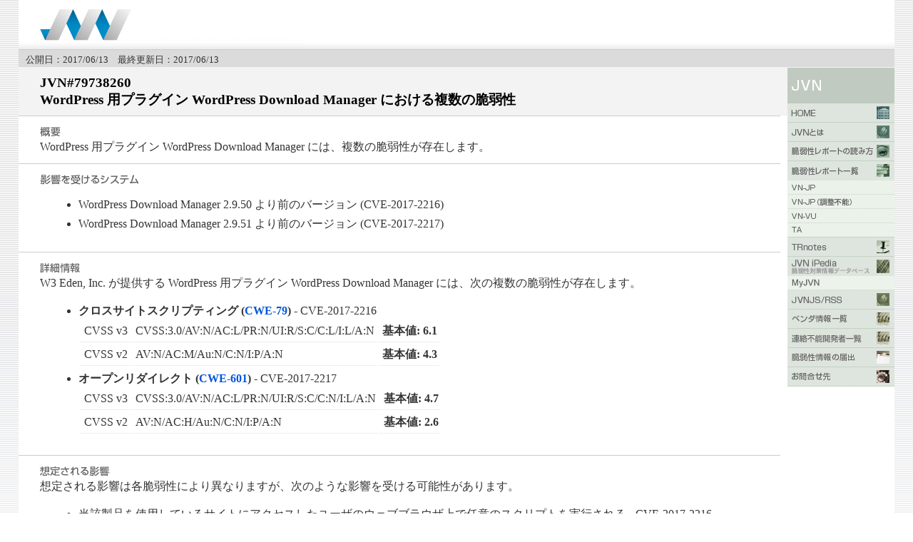

--- FILE ---
content_type: text/html
request_url: https://jvn.jp/jp/JVN79738260/index.html
body_size: 16642
content:
<?xml version="1.0" encoding="UTF-8"?><!DOCTYPE html PUBLIC "-//W3C//DTD XHTML 1.0 Transitional//EN" "http://www.w3.org/TR/xhtml1/DTD/xhtml1-transitional.dtd">
<html xmlns="http://www.w3.org/1999/xhtml" xml:lang="ja" lang="ja">
<head>
	<meta http-equiv="Content-Type" content="text/html; charset=UTF-8" />
  <title>JVN#79738260: WordPress 用プラグイン WordPress Download Manager における複数の脆弱性</title>
	<meta name="Keywords" content="Japan Vulnerability Notes" />
	<meta name="Description" content="Japan Vulnerability Notes" />
	<meta http-equiv="Content-Script-Type" content="text/javascript" />
	<meta http-equiv="Content-Style-Type" content="text/css" />
	<link href="/common/css/master.css" rel="stylesheet" type="text/css" media="screen,print" />
	<link href="/common/css/font.css" rel="stylesheet" type="text/css" media="screen,print" />
	<link href="/common/css/print.css" rel="stylesheet" type="text/css" media="print" />
	<script src="/common/js/swapImg.js" type="text/javascript"></script>
	<script src="/common/js/cvss.js" type="text/javascript"></script>
    <style type="text/css">
        .margin_list ul {
            padding-left:16px;
            margin-left:16px;
        }
    </style>

</head>
<body>
<a name="top" id="top"></a>
<div id="wrapper">
  <!-- header begin -->
  <div id="header">
    <div class="logo"><img src="/common/img/note_logo.gif" border="0" alt="Japan Vulnerability Notes" width="370" height="45" /></div>
  </div>
  <!-- header begin -->

  <!-- mainarea begin -->
  <div id="mainarea">
    <!-- leftarea begin -->
    <div id="leftarea">
      <div id="head-bar2">
        <div id="head-bar-txt"><span class="margin-lb">公開日：2017/06/13　最終更新日：2017/06/13</span></div>
      </div>
      <h1 class="h1ver2">
        JVN#79738260<br />
        WordPress 用プラグイン WordPress Download Manager における複数の脆弱性<br />
              </h1>
      <!-- textbox begin -->
      <div class="textbox margin_list">
        <h2><img src="/common/img/m_gaiyo.gif" border="0" alt="概要" width="29" height="14" /></h2>
        <p>WordPress 用プラグイン WordPress Download Manager には、複数の脆弱性が存在します。</p>
      </div>
      <!-- textbox end -->


      <!-- textbox begin -->
      <div class="textbox margin_list">
        <h2><img src="/common/img/m_eikyo.gif" border="0" alt="影響を受けるシステム" width="139" height="14" /></h2>
        <p><ul>
	<li>WordPress Download Manager 2.9.50 より前のバージョン (CVE-2017-2216)</li>
	<li>WordPress Download Manager 2.9.51 より前のバージョン (CVE-2017-2217)</li>
</ul></p>
      </div>
      <!-- textbox end -->

      <!-- textbox begin -->
      <div class="textbox margin_list">
        <h2><img src="/common/img/m_detail.gif" border="0" alt="詳細情報" width="57" height="14" /></h2>
        <p>W3 Eden, Inc. が提供する WordPress 用プラグイン WordPress Download Manager には、次の複数の脆弱性が存在します。
<ul>
	<li><b>クロスサイトスクリプティング (<a href="https://cwe.mitre.org/data/definitions/79.html">CWE-79</a>)</b> - CVE-2017-2216

	<table border="0">
		<tbody>
			<tr>
				<td>CVSS v3</td>
				<td>CVSS:3.0/AV:N/AC:L/PR:N/UI:R/S:C/C:L/I:L/A:N</td>
				<td><b>基本値: 6.1</b></td>
			</tr>
			<tr>
				<td>CVSS v2</td>
				<td>AV:N/AC:M/Au:N/C:N/I:P/A:N</td>
				<td><b>基本値: 4.3</b></td>
			</tr>
		</tbody>
	</table>
	</li>
	<li><b>オープンリダイレクト (<a href="https://cwe.mitre.org/data/definitions/601.html">CWE-601</a>)</b> - CVE-2017-2217
	<table border="0">
		<tbody>
			<tr>
				<td>CVSS v3</td>
				<td>CVSS:3.0/AV:N/AC:L/PR:N/UI:R/S:C/C:N/I:L/A:N</td>
				<td><b>基本値: 4.7</b></td>
			</tr>
			<tr>
				<td>CVSS v2</td>
				<td>AV:N/AC:H/Au:N/C:N/I:P/A:N</td>
				<td><b>基本値: 2.6</b></td>
			</tr>
		</tbody>
	</table>
	</li>
</ul></p>
      </div>
      <!-- textbox end -->

      <!-- textbox begin -->
      <div class="textbox margin_list">
        <h2><img src="/common/img/m_soutei.gif" border="0" alt="想定される影響" width="98" height="14" /></h2>
        <p>想定される影響は各脆弱性により異なりますが、次のような影響を受ける可能性があります。
<ul>
	<li>当該製品を使用しているサイトにアクセスしたユーザのウェブブラウザ上で任意のスクリプトを実行される&nbsp;- CVE-2017-2216</li>
	<li>細工された URL にアクセスすることで、任意のウェブサイトにリダイレクトされる - CVE-2017-2217</li>
</ul></p>
      </div>
      <!-- textbox end -->

      <!-- textbox begin -->
      <div class="textbox margin_list">
        <h2><img src="/common/img/m_taisaku.gif" border="0" alt="対策方法" width="57" height="15" /></h2>
        <p><strong>アップデートする</strong><br />
開発者が提供する情報をもとに、最新版へアップデートしてください。</p>
      </div>
      <!-- textbox end -->


                <!-- textbox begin -->
      <div class="textbox">
        <!-- table begin -->
        <h2><img src="/common/img/m_vendor.gif" border="0" alt="ベンダ情報" width="71" height="14" /></h2>
                <!-- table end -->

        <!-- Vendor status written in English starts from here
        Vendor status written in English is end -->

        <!-- table begin -->
        <div class="margin-tbd">

                    <div class="ie5">
            <table class="style_table" border="0" cellspacing="1">
              <tbody>
                <tr>
                  <td class="style_td">
                    ベンダ
                  </td>
                  <td class="style_td">

                    リンク
                  </td>
                </tr>
                                <tr>
                  <td class="style_td">
                    W3 Eden, Inc.                  </td>
                  <td class="style_td">
                                        <a href="https://wordpress.org/plugins/download-manager/#developers" target="_top">WordPress Plugins - WordPress Download Manager - Changelog</a>
                                      </td>
                </tr>
                                <tr>
                  <td class="style_td">
                                      </td>
                  <td class="style_td">
                                        <a href="https://plugins.trac.wordpress.org/changeset/1650075" target="_top">Changeset 1650075 – WordPress Plugin Repository</a>
                                      </td>
                </tr>
                                <tr>
                  <td class="style_td">
                                      </td>
                  <td class="style_td">
                                        <a href="https://plugins.trac.wordpress.org/changeset/1661953" target="_top">Changeset 1661953 - WordPress Plugin Repository</a>
                                      </td>
                </tr>
                              </tbody>
            </table>
          </div>
          
        </div>
        <!-- table end -->
      </div>
      <!-- textbox end -->
    
      <!-- textbox begin -->
      <div class="textbox">
        <h2><img src="/common/img/m_sanko.gif" border="0" alt="参考情報" width="58" height="14" /></h2>
        <p>
          <ol class='list1' style='padding-left:16px;margin-left:16px'>
                      </ol>
          <p class='empty'></p>
        </p>
      </div>
      <!-- textbox end -->

      <!-- textbox begin -->
      <div class="textbox">
        <h2><img src="/common/img/m_hosoku.gif" border="0" alt="JPCERT/CCからの補足情報" width="189" height="13" /></h2>
        <p></p>
      </div>
      <!-- textbox end -->

      <!-- textbox begin -->
      <div class="textbox">
        <h2><img src="/common/img/m_kekka.gif" border="0" alt="JPCERT/CCによる脆弱性分析結果" width="232" height="14" /></h2>

        
        
                <p></p>
      </div>
      <!-- textbox end -->

      <!-- textbox begin -->
      <div class="textbox">
        <h2><img src="/common/img/m_shaji.gif" border="0" alt="謝辞" width="28" height="14" /></h2>
        <p>この脆弱性情報は、情報セキュリティ早期警戒パートナーシップに基づき下記の方が IPA に報告し、JPCERT/CC が開発者との調整を行いました。<br />
報告者: 三井物産セキュアディレクション株式会社 佐藤　元 氏</p>
      </div>
      <!-- textbox end -->

      <!-- textbox begin -->
      <div class="textbox">
        <h2><img src="/common/img/m_kbunsho.gif" border="0" alt="関連文書" width="56" height="14" /></h2>
        <p>
          <div class='ie5'>
            <table class='style_table' cellspacing='1' border='0'>
                            <tr>
                <td class='style_td'>
                  JPCERT 緊急報告                </td>
                <td class='style_td'>
                                    <a href="" target="_top"></a><br />                                  </td>
              </tr>
                            <tr>
                <td class='style_td'>
                  JPCERT REPORT                </td>
                <td class='style_td'>
                                    <a href="" target="_top"></a><br />                                  </td>
              </tr>
                            <tr>
                <td class='style_td'>
                  CERT Advisory                </td>
                <td class='style_td'>
                                    <a href="" target="_top"></a><br />                                  </td>
              </tr>
                            <tr>
                <td class='style_td'>
                  CPNI Advisory                </td>
                <td class='style_td'>
                                    <a href="" target="_top"></a><br />                                  </td>
              </tr>
                            <tr>
                <td class='style_td'>
                  TRnotes                </td>
                <td class='style_td'>
                                  </td>
              </tr>
                            <tr>
                <td class='style_td'>
                  CVE                </td>
                <td class='style_td'>
                                    <a href="https://cve.mitre.org/cgi-bin/cvename.cgi?name=CVE-2017-2216" target="_top">CVE-2017-2216</a><br />                                  </td>
              </tr>
                            <tr>
                <td class='style_td'>
                                  </td>
                <td class='style_td'>
                                    <a href="https://cve.mitre.org/cgi-bin/cvename.cgi?name=CVE-2017-2217" target="_top">CVE-2017-2217</a><br />                                  </td>
              </tr>
                            <tr>
                <td class='style_td'>
                  JVN iPedia                </td>
                <td class='style_td'>
                                    <a href="http://jvndb.jvn.jp/jvndb/JVNDB-2017-000127" target="_top">JVNDB-2017-000127</a><br />                                  </td>
              </tr>
                            <tr>
                <td class='style_td'>
                                  </td>
                <td class='style_td'>
                                    <a href="http://jvndb.jvn.jp/jvndb/JVNDB-2017-000128" target="_top">JVNDB-2017-000128</a><br />                                  </td>
              </tr>
                          </table>
          </div>
          <p class='empty'></p>
        </p>
      </div>
      <!-- textbox end -->

      
    </div>
    <!-- leftarea end -->

    <!-- rightarea begin -->
<div id="rightarea">
  <div id="navi">
    <ul>
      <li><img src="/common/img/t_rnav_jvn.gif" border="0" alt="JVN" width="150" height="50" /></li>
      <li><a href="/index.html" onmouseover="MM_swapImage('Image1','','/common/img/r_nav_1_f2.gif',1)" onmouseout="MM_swapImgRestore()"><img src="/common/img/r_nav_1.gif" border="0" alt="HOME" width="150" height="27" id="Image1" name="Image1" /></a></li>
      <li><a href="/nav/jvn.html" onmouseover="MM_swapImage('Image2','','/common/img/r_nav_2_f2.gif',1)" onmouseout="MM_swapImgRestore()"><img src="/common/img/r_nav_2.gif" border="0" alt="JVNとは" width="150" height="27" id="Image2" name="Image2" /></a></li>
      <li><a href="/nav/jvnhelp.html" onmouseover="MM_swapImage('Image3','','/common/img/r_nav_3_f2.gif',1)" onmouseout="MM_swapImgRestore()"><img src="/common/img/r_nav_3.gif" border="0" alt="脆弱性レポートの読み方" width="150" height="27" id="Image3" name="Image3" /></a></li>
      <li><a href="/report/index.html" onmouseover="MM_swapImage('Image4','','/common/img/r_nav_4_f2.gif',1)" onmouseout="MM_swapImgRestore()"><img src="/common/img/r_nav_4.gif" border="0" alt="脆弱性レポート一覧" width="150" height="27" id="Image4" name="Image4" /></a></li>
      <li><a href="/jp/index.html" onmouseover="MM_swapImage('Image41','','/common/img/r_nav_4_1_f2.gif',1)" onmouseout="MM_swapImgRestore()"><img src="/common/img/r_nav_4_1.gif" border="0" alt="VN_JP" width="150" height="20" id="Image41" name="Image41" /></a></li>
      <li><a href="/adj/index.html" onmouseover="MM_swapImage('Image44','','/common/img/r_nav_4_4_f2.gif',1)" onmouseout="MM_swapImgRestore()"><img src="/common/img/r_nav_4_4.gif" border="0" alt="VN_JP（連絡不能）" width="150" height="20" id="Image44" name="Image44" /></a></li>
      <li><a href="/vu/index.html" onmouseover="MM_swapImage('Image42','','/common/img/r_nav_4_2_f2.gif',1)" onmouseout="MM_swapImgRestore()"><img src="/common/img/r_nav_4_2.gif" border="0" alt="VN_VU" width="150" height="20" id="Image42" name="Image42" /></a></li>
      <li><a href="/ta/index.html" onmouseover="MM_swapImage('Image43','','/common/img/r_nav_4_3_f2.gif',1)" onmouseout="MM_swapImgRestore()"><img src="/common/img/r_nav_4_3.gif" border="0" alt="VN_TA" width="150" height="20" id="Image43" name="Image43" /></a></li>
      <li><a href="/tr/index.html" onmouseover="MM_swapImage('Image5','','/common/img/r_nav_5_f2.gif',1)" onmouseout="MM_swapImgRestore()"><img src="/common/img/r_nav_5.gif" border="0" alt="TRnotes" width="150" height="27" id="Image5" name="Image5" /></a></li>
      <li><a href="http://jvndb.jvn.jp/" onmouseover="MM_swapImage('Image10','','/common/img/r_nav_10_f2.gif',1)" onmouseout="MM_swapImgRestore()"><img src="/common/img/r_nav_10.gif" border="0" alt="JVN iPedia" width="150" height="27" id="Image10" name="Image10" /></a></li>
      <li><a href="http://jvndb.jvn.jp/apis/myjvn/index.html" onmouseover="MM_swapImage('Image15','','/common/img/r_nav_10_4_f2.gif',1)" onmouseout="MM_swapImgRestore()"><img src="/common/img/r_nav_10_4.gif" border="0" alt="MyJVN" width="150" height="20" id="Image15" name="Image15" /></a></li>
      <li><a href="/rss/index.html" onmouseover="MM_swapImage('Image6','','/common/img/r_nav_6_f2.gif',1)" onmouseout="MM_swapImgRestore()"><img src="/common/img/r_nav_6.gif" border="0" alt="JVNJS/RSS" width="150" height="27" id="Image6" name="Image6" /></a></li>
      <li><a href="/nav/index.html" onmouseover="MM_swapImage('Image7','','/common/img/r_nav_7_f2.gif',1)" onmouseout="MM_swapImgRestore()"><img src="/common/img/r_nav_7.gif" border="0" alt="ベンダ情報一覧" width="150" height="27" id="Image7" name="Image7" /></a></li>
      <li><a href="/reply/index.html" onmouseover="MM_swapImage('Image11','','/common/img/r_nav_11_f2.gif',1)" onmouseout="MM_swapImgRestore()"><img src="/common/img/r_nav_11.gif" border="0" alt="連絡不能開発者一覧" width="150" height="27" id="Image11" name="Image11" /></a></li>
      <li><a href="http://www.ipa.go.jp/security/vuln/report/" target="ipasecurity" onmouseover="MM_swapImage('Image8','','/common/img/r_nav_8_f2.gif',1)" onmouseout="MM_swapImgRestore()"><img src="/common/img/r_nav_8.gif" border="0" alt="脆弱性情報の届出" width="150" height="27" id="Image8" name="Image8" /></a></li>
      <li><a href="/contact/index.html" onmouseover="MM_swapImage('Image9','','/common/img/r_nav_9_f2.gif',1)" onmouseout="MM_swapImgRestore()"><img src="/common/img/r_nav_9.gif" border="0" alt="お問合せ先" width="150" height="27" id="Image9" name="Image9" /></a></li>
    </ul>
  </div>
  <!-- rightarea end -->
</div>

  </div>
	<!-- mainarea end -->

	<!-- footer begin -->
	<div id="footer">
		<div class="footertext">Copyright (c) 2000-2017 JPCERT/CC and IPA. All rights reserved.</div>
	</div>
	<!-- footer begin -->
</div>
</body>
</html>

